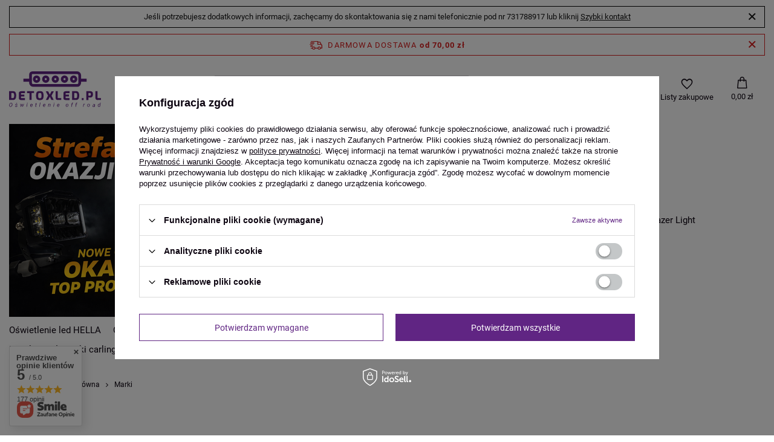

--- FILE ---
content_type: text/html; charset=utf-8
request_url: https://detoxled.pl/ajax/get.php
body_size: 693
content:
{"Wishlist":{"response":false,"error":0},"Snippets":{"response":{"items":{"4":{"version":["pc","smartfon","tablet"],"id":"4","type":"html","region":"head","content":"\n<!-- Begin additional html or js -->\n\n\n<!--4|1|6| modified: 2023-08-16 15:07:30-->\n<script type=\"application\/ld+json\">\r\n{\r\n\t\"@context\": \"http:\/\/schema.org\",\r\n\t\"@type\": \"Store\",\r\n\t\"address\": {\r\n\t\t\"@type\": \"PostalAddress\",\r\n\t\t\"addressLocality\": \"Niepo\u0142omice\",\r\n\t\t\"streetAddress\": \"Os. Robotnicze 15\",\r\n\t\t\"postalCode\": \"30-005\",\r\n\t\t\"addressRegion\": \"ma\u0142opolskie\"\r\n\t},\r\n\t\"name\": \"Detoxled\",\r\n\t\"email\": \"tomasz@detoxled.pl\",\r\n\t\"telephone\": \"731788917\",\r\n\t\"vatID\": \"9191127821\",\r\n\t\"image\": \"https:\/\/detoxled.pl\/data\/gfx\/mask\/pol\/logo_1_big.svg\"\r\n}\r\n<\/script>\r\n<!-- Google Tag Manager -->\r\n<script>(function(w,d,s,l,i){w[l]=w[l]||[];w[l].push({'gtm.start':\r\nnew Date().getTime(),event:'gtm.js'});var f=d.getElementsByTagName(s)[0],\r\nj=d.createElement(s),dl=l!='dataLayer'?'&l='+l:'';j.async=true;j.src=\r\n'https:\/\/www.googletagmanager.com\/gtm.js?id='+i+dl;f.parentNode.insertBefore(j,f);\r\n})(window,document,'script','dataLayer','GTM-PQSQMSGV');<\/script>\r\n<!-- End Google Tag Manager -->\n\n<!-- End additional html or js -->\n"}}},"error":0},"ToplayersAndWidgets":{"response":{"items":[]},"error":0}}

--- FILE ---
content_type: image/svg+xml
request_url: https://detoxled.pl/data/gfx/mask/pol/logo_1_big.svg
body_size: 14993
content:
<svg xmlns="http://www.w3.org/2000/svg" width="152.012" height="58.12" viewBox="0 0 152.012 58.12">
  <g id="detoxled" transform="translate(-35.8 -26.4)">
    <path id="Path_26339" data-name="Path 26339" d="M35.8,71h6.458a4.565,4.565,0,0,1,4.136,1.887,9.9,9.9,0,0,1,1.161,5.3q0,3.7-1.306,5.442a4.726,4.726,0,0,1-3.991,1.741H35.8V71Zm6.168,11.392a1.876,1.876,0,0,0,1.741-1.016,7.091,7.091,0,0,0,.508-3.193A11.6,11.6,0,0,0,44,75.571a2.234,2.234,0,0,0-.726-1.233,2.075,2.075,0,0,0-1.234-.363H39.428v8.344h2.54Z" transform="translate(0 -12.239)" fill="#602583"/>
    <path id="Path_26340" data-name="Path 26340" d="M58.1,82.189V74.5a2.965,2.965,0,0,1,1.088-2.612,5.234,5.234,0,0,1,2.54-.8c.871-.073,6.53,0,6.53,0v3.12H62.744a1.547,1.547,0,0,0-.871.218.841.841,0,0,0-.29.726v1.6h5.66v2.83h-5.66v1.669a1.157,1.157,0,0,0,.29.871.932.932,0,0,0,.726.29h5.587v3.047H61.873C59.406,85.455,58.1,84.439,58.1,82.189Z" transform="translate(-6.119 -12.254)" fill="#602583"/>
    <path id="Path_26341" data-name="Path 26341" d="M159.7,82.189V74.5a2.964,2.964,0,0,1,1.088-2.612,5.234,5.234,0,0,1,2.54-.8c.871-.073,6.53,0,6.53,0v3.12h-5.515a1.548,1.548,0,0,0-.871.218.841.841,0,0,0-.29.726v1.6h5.66v2.83h-5.66v1.669a1.157,1.157,0,0,0,.29.871.932.932,0,0,0,.726.29h5.587v3.047h-6.313C160.934,85.455,159.7,84.439,159.7,82.189Z" transform="translate(-33.999 -12.254)" fill="#602583"/>
    <path id="Path_26342" data-name="Path 26342" d="M80.818,74.047H76.9V71H88.219v2.975H84.3V85.367H80.818V74.047Z" transform="translate(-11.278 -12.239)" fill="#602583"/>
    <path id="Path_26343" data-name="Path 26343" d="M99.885,84.876A3.774,3.774,0,0,1,97.853,82.7a12.451,12.451,0,0,1-.653-4.571,12.718,12.718,0,0,1,.653-4.571,3.774,3.774,0,0,1,2.032-2.177,9.556,9.556,0,0,1,3.555-.58,9.288,9.288,0,0,1,3.555.58,3.774,3.774,0,0,1,2.032,2.177,12.717,12.717,0,0,1,.653,4.571,12.717,12.717,0,0,1-.653,4.571A4,4,0,0,1,107,84.876a9.556,9.556,0,0,1-3.555.58A9.835,9.835,0,0,1,99.885,84.876Zm5.369-2.757a1.95,1.95,0,0,0,.8-1.234,12.348,12.348,0,0,0,.218-2.685,12.653,12.653,0,0,0-.218-2.757,1.95,1.95,0,0,0-.8-1.234,5.37,5.37,0,0,0-3.483,0,1.95,1.95,0,0,0-.8,1.234,12.653,12.653,0,0,0-.218,2.757,11.9,11.9,0,0,0,.218,2.685,1.95,1.95,0,0,0,.8,1.234,3.463,3.463,0,0,0,1.741.363A3.886,3.886,0,0,0,105.254,82.119Z" transform="translate(-16.849 -12.184)" fill="#602583"/>
    <path id="Path_26344" data-name="Path 26344" d="M142.843,84.569a3.7,3.7,0,0,1-.943-2.757V71h3.483V81.231a1.008,1.008,0,0,0,1.161,1.161h4.571v2.975h-5.442A4.118,4.118,0,0,1,142.843,84.569Z" transform="translate(-29.115 -12.239)" fill="#602583"/>
    <path id="Path_26345" data-name="Path 26345" d="M179.5,71h6.458a4.565,4.565,0,0,1,4.136,1.887,9.9,9.9,0,0,1,1.161,5.3q0,3.7-1.306,5.442a4.726,4.726,0,0,1-3.991,1.741H179.5Zm6.1,11.392a1.876,1.876,0,0,0,1.741-1.016,7.09,7.09,0,0,0,.508-3.193,11.6,11.6,0,0,0-.218-2.612,2.234,2.234,0,0,0-.726-1.233,2.075,2.075,0,0,0-1.234-.363h-2.612v8.344h2.54Z" transform="translate(-39.432 -12.239)" fill="#602583"/>
    <path id="Path_26346" data-name="Path 26346" d="M201.745,89.575a.55.55,0,0,1-.145-.29V87.035a.385.385,0,0,1,.435-.435h2.032c.29,0,.508.145.508.435v2.249c0,.29-.145.435-.508.435h-2.032A.377.377,0,0,1,201.745,89.575Z" transform="translate(-45.497 -16.519)" fill="#602583"/>
    <path id="Path_26347" data-name="Path 26347" d="M211.9,71h6.458a5.091,5.091,0,0,1,3.193,1.016c.871.653,1.234,2.032,1.234,4.063s-.435,3.41-1.234,4.136A4.357,4.357,0,0,1,218.5,81.3c-.58,0-1.234-.073-1.959-.145a7.856,7.856,0,0,1-1.161-.218v4.5H211.9V71Zm6.095,7.256a1.1,1.1,0,0,0,1.016-.508,3.267,3.267,0,0,0,.29-1.669c0-1.379-.435-2.1-1.306-2.1h-2.612v4.281Z" transform="translate(-48.323 -12.239)" fill="#602583"/>
    <path id="Path_26348" data-name="Path 26348" d="M233.543,84.569a3.7,3.7,0,0,1-.943-2.757V71h3.483V81.231a1.008,1.008,0,0,0,1.161,1.161h4.571v2.975h-5.442A3.888,3.888,0,0,1,233.543,84.569Z" transform="translate(-54.003 -12.239)" fill="#602583"/>
    <path id="Path_26349" data-name="Path 26349" d="M38.3,103.73a1.749,1.749,0,0,1-1.088-.29,2.588,2.588,0,0,1-.726-.8,3.418,3.418,0,0,1-.29-1.234,4.477,4.477,0,0,1,.145-1.306,6.088,6.088,0,0,1,.508-1.379,2.954,2.954,0,0,1,.871-1.016,2.473,2.473,0,0,1,1.6-.508,1.874,1.874,0,0,1,1.524.653,2.587,2.587,0,0,1,.58,1.669,7.064,7.064,0,0,1-.073,1.161,3.468,3.468,0,0,1-.435,1.306A3.642,3.642,0,0,1,40.191,103,2.686,2.686,0,0,1,38.3,103.73Zm2.249-3.991a2.182,2.182,0,0,0-.29-1.306,1.27,1.27,0,0,0-1.016-.508,2.048,2.048,0,0,0-1.088.29,2.28,2.28,0,0,0-.8,1.016A5.173,5.173,0,0,0,37,100.9v.29a2.594,2.594,0,0,0,.29,1.379,1.24,1.24,0,0,0,.943.508,1.858,1.858,0,0,0,1.379-.58,3.834,3.834,0,0,0,.726-1.741A3.641,3.641,0,0,0,40.554,99.74Z" transform="translate(-0.11 -19.428)" fill="#602583"/>
    <path id="Path_26350" data-name="Path 26350" d="M52.3,102.983c.073-.363-.145-.58-.58-.726l-.8-.218a1.2,1.2,0,0,1-1.016-1.161,1.25,1.25,0,0,1,.58-1.016,1.981,1.981,0,0,1,1.306-.363,1.532,1.532,0,0,1,1.161.435,1.477,1.477,0,0,1,.435,1.088h-.8a.824.824,0,0,0-.218-.58.887.887,0,0,0-.653-.218,1.226,1.226,0,0,0-.726.218.548.548,0,0,0-.29.508c-.073.29.145.508.508.58l.435.145a1.937,1.937,0,0,1,1.161.58.933.933,0,0,1,.29.871,1.522,1.522,0,0,1-.29.8,1.852,1.852,0,0,1-.726.508,1.992,1.992,0,0,1-.943.145,1.707,1.707,0,0,1-1.234-.435,1.306,1.306,0,0,1-.508-1.088h.8a.707.707,0,0,0,.29.653,1.318,1.318,0,0,0,1.451,0A3.283,3.283,0,0,0,52.3,102.983Z" transform="translate(-3.732 -20.059)" fill="#602583"/>
    <path id="Path_26351" data-name="Path 26351" d="M52.906,97.5l.8.435-1.524.435-.58-.29Z" transform="translate(-4.336 -19.51)" fill="#602583"/>
    <path id="Path_26352" data-name="Path 26352" d="M65.318,103.128,66.842,99.5h.8l-2.177,4.716H64.81l-.508-3.555-1.741,3.555h-.653L61.4,99.5h.8l.29,3.555L64.157,99.5h.653Z" transform="translate(-7.025 -20.059)" fill="#602583"/>
    <path id="Path_26353" data-name="Path 26353" d="M76.2,103.63h-.8l.8-4.716H77Zm.653-6.53a.4.4,0,0,1,.363.145.554.554,0,0,1,.145.363c0,.145-.073.218-.145.363s-.218.145-.363.145a.4.4,0,0,1-.363-.145.554.554,0,0,1-.145-.363c0-.145.073-.218.145-.363A.554.554,0,0,1,76.851,97.1Z" transform="translate(-10.867 -19.401)" fill="#602583"/>
    <path id="Path_26354" data-name="Path 26354" d="M85.709,104.334a1.594,1.594,0,0,1-1.379-.653,2.311,2.311,0,0,1-.435-1.6v-.218a4.612,4.612,0,0,1,.435-1.306,2.5,2.5,0,0,1,.871-.871,2.048,2.048,0,0,1,1.088-.29,1.353,1.353,0,0,1,1.161.508,1.893,1.893,0,0,1,.435,1.306v.58l-.073.363h-3.12a1.367,1.367,0,0,0,.218,1.088,1.034,1.034,0,0,0,.871.435,1.648,1.648,0,0,0,1.306-.653l.435.363a1.774,1.774,0,0,1-.8.653A1.666,1.666,0,0,1,85.709,104.334Zm.508-4.281a.977.977,0,0,0-.871.363,2.675,2.675,0,0,0-.58,1.016h2.322v-.073a1.384,1.384,0,0,0-.145-.943A1.008,1.008,0,0,0,86.217,100.053Z" transform="translate(-13.194 -20.032)" fill="#602583"/>
    <path id="Path_26355" data-name="Path 26355" d="M97.4,97.873l-.218,1.161h.871l-.145.653h-.871l-.508,2.975v.218a.343.343,0,0,0,.363.363.789.789,0,0,0,.363-.073l-.073.653a1.6,1.6,0,0,1-.58.073.893.893,0,0,1-.726-.363,1.646,1.646,0,0,1-.218-.943l.508-2.975H95.3l.145-.653h.871l.218-1.161H97.4Z" transform="translate(-16.327 -19.593)" fill="#602583"/>
    <path id="Path_26356" data-name="Path 26356" d="M105.4,103.548h-.8l1.161-6.748h.8Z" transform="translate(-18.879 -19.318)" fill="#602583"/>
    <path id="Path_26357" data-name="Path 26357" d="M114.907,104.334a1.594,1.594,0,0,1-1.379-.653,2,2,0,0,1-.435-1.6v-.218a4.612,4.612,0,0,1,.435-1.306,2.5,2.5,0,0,1,.871-.871,2.048,2.048,0,0,1,1.088-.29,1.353,1.353,0,0,1,1.161.508,1.774,1.774,0,0,1,.435,1.306v.58l-.073.363h-3.12a1.366,1.366,0,0,0,.218,1.088,1.034,1.034,0,0,0,.871.435,1.648,1.648,0,0,0,1.306-.653l.435.363a1.774,1.774,0,0,1-.8.653A1.666,1.666,0,0,1,114.907,104.334Zm.508-4.281a.977.977,0,0,0-.871.363,3.394,3.394,0,0,0-.58,1.016h2.322v-.073a1.384,1.384,0,0,0-.145-.943A.893.893,0,0,0,115.415,100.053Z" transform="translate(-21.205 -20.032)" fill="#602583"/>
    <path id="Path_26358" data-name="Path 26358" d="M126.1,99.468l-.145.58A1.8,1.8,0,0,1,127.4,99.4a1.218,1.218,0,0,1,1.016.435,1.662,1.662,0,0,1,.218,1.234l-.508,3.12h-.8l.508-3.12v-.435a.667.667,0,0,0-.726-.653,1.367,1.367,0,0,0-1.234.8l-.58,3.41h-.8l.8-4.716Z" transform="translate(-24.34 -20.028)" fill="#602583"/>
    <path id="Path_26359" data-name="Path 26359" d="M137.4,103.63h-.8l.8-4.716h.8Zm.653-6.53a.4.4,0,0,1,.363.145.554.554,0,0,1,.145.363c0,.145-.073.218-.145.363s-.218.145-.363.145a.5.5,0,0,1-.508-.508c0-.145.073-.218.145-.363A.554.554,0,0,1,138.051,97.1Z" transform="translate(-27.66 -19.401)" fill="#602583"/>
    <path id="Path_26360" data-name="Path 26360" d="M146.907,104.334a1.594,1.594,0,0,1-1.379-.653,2,2,0,0,1-.435-1.6v-.218a4.612,4.612,0,0,1,.435-1.306,2.5,2.5,0,0,1,.871-.871,2.048,2.048,0,0,1,1.088-.29,1.353,1.353,0,0,1,1.161.508,1.893,1.893,0,0,1,.435,1.306v.58l-.073.363h-3.12a1.366,1.366,0,0,0,.218,1.088,1.034,1.034,0,0,0,.871.435,1.648,1.648,0,0,0,1.306-.653l.435.363a1.774,1.774,0,0,1-.8.653A1.666,1.666,0,0,1,146.907,104.334Zm.508-4.281a.977.977,0,0,0-.871.363,2.675,2.675,0,0,0-.58,1.016h2.322v-.073a1.384,1.384,0,0,0-.145-.943A1.008,1.008,0,0,0,147.415,100.053Z" transform="translate(-29.986 -20.032)" fill="#602583"/>
    <path id="Path_26361" data-name="Path 26361" d="M167.467,99.4a2.1,2.1,0,0,1,1.016.29,1.981,1.981,0,0,1,.653.871,2.329,2.329,0,0,1,.145,1.233v.073a3.573,3.573,0,0,1-.435,1.234,2.5,2.5,0,0,1-.871.871,2.129,2.129,0,0,1-1.161.29,2.362,2.362,0,0,1-1.016-.29,1.981,1.981,0,0,1-.653-.871,3.394,3.394,0,0,1-.145-1.234,2.547,2.547,0,0,1,.435-1.306,2.717,2.717,0,0,1,.871-.943A3.008,3.008,0,0,1,167.467,99.4Zm-1.6,2.54v.58a1.16,1.16,0,0,0,.29.8.841.841,0,0,0,.726.29,1.226,1.226,0,0,0,.726-.218,1.713,1.713,0,0,0,.58-.653,3.593,3.593,0,0,0,.29-.943v-.653a1.556,1.556,0,0,0-.29-.871.841.841,0,0,0-.726-.29,1.305,1.305,0,0,0-1.088.508,2.608,2.608,0,0,0-.508,1.306Z" transform="translate(-35.453 -20.032)" fill="#602583"/>
    <path id="Path_26362" data-name="Path 26362" d="M177.5,103.493l.726-4.136H177.5l.145-.653h.726l.073-.58a1.592,1.592,0,0,1,.58-1.088,1.648,1.648,0,0,1,1.161-.435,1.8,1.8,0,0,1,.58.073l-.073.653c-.145,0-.29-.073-.435-.073a.707.707,0,0,0-.653.29.92.92,0,0,0-.29.653l-.073.435h1.016l-.145.653H179.1l-.726,4.136H177.5Z" transform="translate(-38.884 -19.263)" fill="#602583"/>
    <path id="Path_26363" data-name="Path 26363" d="M187,103.493l.726-4.136H187l.145-.653h.726l.073-.58a1.592,1.592,0,0,1,.58-1.088,1.648,1.648,0,0,1,1.161-.435,1.8,1.8,0,0,1,.58.073l-.073.653c-.145,0-.29-.073-.435-.073a.707.707,0,0,0-.653.29.92.92,0,0,0-.29.653l-.073.435h1.016l-.145.653H188.6l-.726,4.136H187Z" transform="translate(-41.49 -19.263)" fill="#602583"/>
    <path id="Path_26364" data-name="Path 26364" d="M207.275,100.171l-.363-.073a1.426,1.426,0,0,0-1.234.653l-.58,3.338h-.8l.8-4.716h.8l-.145.58a1.517,1.517,0,0,1,1.233-.653.789.789,0,0,1,.363.073Z" transform="translate(-46.238 -20.004)" fill="#602583"/>
    <path id="Path_26365" data-name="Path 26365" d="M216.367,99.4a2.1,2.1,0,0,1,1.016.29,1.981,1.981,0,0,1,.653.871,2.329,2.329,0,0,1,.145,1.233v.073a3.573,3.573,0,0,1-.435,1.234,2.5,2.5,0,0,1-.871.871,2.129,2.129,0,0,1-1.161.29,2.362,2.362,0,0,1-1.016-.29,1.981,1.981,0,0,1-.653-.871,3.394,3.394,0,0,1-.145-1.234,2.547,2.547,0,0,1,.435-1.306,2.717,2.717,0,0,1,.871-.943A2.763,2.763,0,0,1,216.367,99.4Zm-1.669,2.54v.58a1.16,1.16,0,0,0,.29.8.841.841,0,0,0,.726.29,1.226,1.226,0,0,0,.726-.218,1.713,1.713,0,0,0,.58-.653,3.592,3.592,0,0,0,.29-.943v-.653a1.556,1.556,0,0,0-.29-.871.841.841,0,0,0-.726-.29,1.305,1.305,0,0,0-1.088.508,2.608,2.608,0,0,0-.508,1.306Z" transform="translate(-48.872 -20.032)" fill="#602583"/>
    <path id="Path_26366" data-name="Path 26366" d="M228.757,104.344v-.435a1.813,1.813,0,0,1-1.379.58,1.435,1.435,0,0,1-1.016-.363,1.379,1.379,0,0,1-.363-.943,1.307,1.307,0,0,1,.653-1.161,2.845,2.845,0,0,1,1.669-.435h.871l.073-.363c0-.29,0-.508-.145-.653a1.367,1.367,0,0,0-.653-.29,1.226,1.226,0,0,0-.726.218.646.646,0,0,0-.363.58h-.8a1.008,1.008,0,0,1,.363-.726,2.606,2.606,0,0,1,.726-.508,1.992,1.992,0,0,1,.943-.145,1.532,1.532,0,0,1,1.161.435,1.5,1.5,0,0,1,.363,1.161l-.363,2.322v.363a1.416,1.416,0,0,0,.073.508v.073h-1.088Zm-1.234-.653a1.226,1.226,0,0,0,.726-.218,1.956,1.956,0,0,0,.58-.508l.145-.943h-.58a2.544,2.544,0,0,0-1.161.218.7.7,0,0,0-.435.653.782.782,0,0,0,.145.58A.824.824,0,0,0,227.524,103.691Z" transform="translate(-52.192 -20.114)" fill="#602583"/>
    <path id="Path_26367" data-name="Path 26367" d="M238,101.154a3.468,3.468,0,0,1,.435-1.306,2.307,2.307,0,0,1,.8-.871,1.666,1.666,0,0,1,1.016-.29,1.55,1.55,0,0,1,1.234.58l.435-2.467h.8l-1.161,6.748h-.726l.073-.508a1.715,1.715,0,0,1-1.379.58,1.543,1.543,0,0,1-1.088-.508,2.026,2.026,0,0,1-.435-1.306Q238,101.48,238,101.154Zm.8.435a1.646,1.646,0,0,0,.218.943.8.8,0,0,0,.726.363,1.514,1.514,0,0,0,1.233-.726l.363-2.177a.937.937,0,0,0-.943-.653,1.394,1.394,0,0,0-.871.29,3.221,3.221,0,0,0-.58.8A7.234,7.234,0,0,0,238.8,101.589Z" transform="translate(-55.485 -19.318)" fill="#602583"/>
    <path id="Path_26368" data-name="Path 26368" d="M96.222,35.6a6.022,6.022,0,1,0,6.022,6.022A6.008,6.008,0,0,0,96.222,35.6Zm0,7.764a1.741,1.741,0,1,1,1.741-1.741A1.766,1.766,0,0,1,96.222,43.364Z" transform="translate(-14.928 -2.525)" fill="#602583"/>
    <path id="Path_26369" data-name="Path 26369" d="M117.122,35.6a6.022,6.022,0,1,0,6.022,6.022A6.008,6.008,0,0,0,117.122,35.6Zm0,7.764a1.741,1.741,0,1,1,1.741-1.741A1.766,1.766,0,0,1,117.122,43.364Z" transform="translate(-20.663 -2.525)" fill="#602583"/>
    <path id="Path_26370" data-name="Path 26370" d="M138.922,35.6a6.022,6.022,0,1,0,6.022,6.022A6.008,6.008,0,0,0,138.922,35.6Zm0,7.764a1.741,1.741,0,1,1,1.741-1.741A1.766,1.766,0,0,1,138.922,43.364Z" transform="translate(-26.645 -2.525)" fill="#602583"/>
    <path id="Path_26371" data-name="Path 26371" d="M159.822,35.6a6.022,6.022,0,1,0,6.022,6.022A6.008,6.008,0,0,0,159.822,35.6Zm0,7.764a1.741,1.741,0,1,1,1.741-1.741A1.766,1.766,0,0,1,159.822,43.364Z" transform="translate(-32.38 -2.525)" fill="#602583"/>
    <path id="Path_26372" data-name="Path 26372" d="M180.722,35.6a6.022,6.022,0,1,0,6.022,6.022A6.008,6.008,0,0,0,180.722,35.6Zm0,7.764a1.741,1.741,0,1,1,1.741-1.741A1.766,1.766,0,0,1,180.722,43.364Z" transform="translate(-38.115 -2.525)" fill="#602583"/>
    <path id="Path_26373" data-name="Path 26373" d="M161.052,51.578H87.985A6.4,6.4,0,0,1,81.6,45.193V31.7a5.327,5.327,0,0,1,5.3-5.3h74.156a6.4,6.4,0,0,1,6.385,6.385v12.48A6.38,6.38,0,0,1,161.052,51.578ZM86.9,30.9a.805.805,0,0,0-.8.8V45.265a1.921,1.921,0,0,0,1.887,1.887h73.067a1.921,1.921,0,0,0,1.887-1.887V32.785a1.921,1.921,0,0,0-1.887-1.887H86.9Z" transform="translate(-12.568 0)" fill="#602583"/>
    <rect id="Rectangle_2843" data-name="Rectangle 2843" width="10.811" height="4.934" transform="translate(59.527 38.372)" fill="#602583"/>
    <rect id="Rectangle_2844" data-name="Rectangle 2844" width="10.811" height="4.934" transform="translate(153.201 38.372)" fill="#602583"/>
    <path id="Path_26374" data-name="Path 26374" d="M128.905,78.456l3.7,6.966H128.76L126.075,80.2l-2.757,5.224h-3.846l3.7-7.111L119.4,71.2h3.846l2.83,5.369,2.83-5.369h3.846Z" transform="translate(-22.94 -12.293)" fill="#602583"/>
  </g>
</svg>
